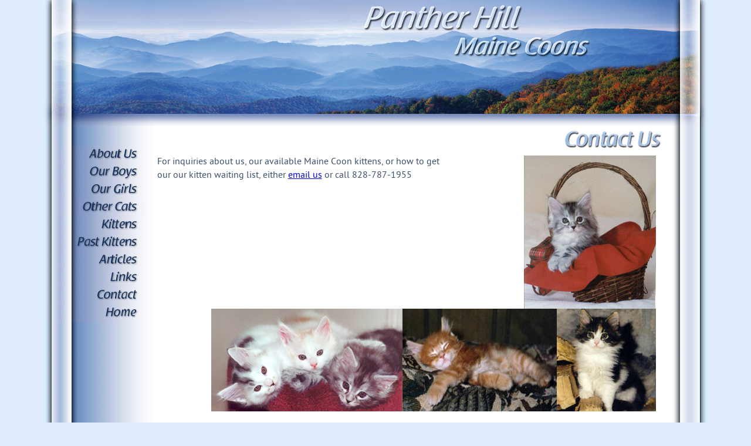

--- FILE ---
content_type: text/html
request_url: http://pantherhill.com/contact.html
body_size: 1975
content:
<!DOCTYPE html PUBLIC "-//W3C//DTD XHTML 1.0 Transitional//EN" "http://www.w3.org/TR/xhtml1/DTD/xhtml1-transitional.dtd">
<html xmlns="http://www.w3.org/1999/xhtml"><!-- InstanceBegin template="/Templates/PantherHill.dwt" codeOutsideHTMLIsLocked="false" -->
<head>
<meta http-equiv="Content-Type" content="text/html; charset=UTF-8" />
<!-- InstanceBeginEditable name="doctitle" -->
<title>Contact Panther Hill Maine Coons</title>
<!-- InstanceEndEditable -->
<style type="text/css">
<!--
body {
	background-color: #e1ecff;
	margin-top: 0px;
}

-->
</style>


<!-- InstanceBeginEditable name="head" -->

<link href="Fonts/PantherHillCss.css" rel="stylesheet" type="text/css" />
<link href="Fonts/stylesheet.css" rel="stylesheet" type="text/css" />
<!-- InstanceEndEditable -->

<script type="text/javascript">
function MM_preloadImages() { //v3.0
  var d=document; if(d.images){ if(!d.MM_p) d.MM_p=new Array();
    var i,j=d.MM_p.length,a=MM_preloadImages.arguments; for(i=0; i<a.length; i++)
    if (a[i].indexOf("#")!=0){ d.MM_p[j]=new Image; d.MM_p[j++].src=a[i];}}
}
function MM_swapImgRestore() { //v3.0
  var i,x,a=document.MM_sr; for(i=0;a&&i<a.length&&(x=a[i])&&x.oSrc;i++) x.src=x.oSrc;
}

function MM_findObj(n, d) { //v4.01
  var p,i,x;  if(!d) d=document; if((p=n.indexOf("?"))>0&&parent.frames.length) {
    d=parent.frames[n.substring(p+1)].document; n=n.substring(0,p);}
  if(!(x=d[n])&&d.all) x=d.all[n]; for (i=0;!x&&i<d.forms.length;i++) x=d.forms[i][n];
  for(i=0;!x&&d.layers&&i<d.layers.length;i++) x=MM_findObj(n,d.layers[i].document);
  if(!x && d.getElementById) x=d.getElementById(n); return x;
}

function MM_swapImage() { //v3.0
  var i,j=0,x,a=MM_swapImage.arguments; document.MM_sr=new Array; for(i=0;i<(a.length-2);i+=3)
   if ((x=MM_findObj(a[i]))!=null){document.MM_sr[j++]=x; if(!x.oSrc) x.oSrc=x.src; x.src=a[i+2];}
}
</script>
<link href="Fonts/PantherHillCss.css" rel="stylesheet" type="text/css" />
</head>

<body onload="MM_preloadImages('images/About_up.jpg','images/OurBoys_up.jpg','images/OurGirls_up.jpg','images/PastKittens_up.jpg','images/Articles_up.jpg','images/LInks_up.jpg','images/Contact_up.jpg','images/home_up.jpg','images/other_up.jpg','images/Kittens_up.jpg')">
<div id="Container">
  <div id="header"></div> <!--closes header div-->	
  <div id="CenterWrapper">
   <div id="LeftSide"><!--the menu goes here-->
     
        <p><br />
          <a href="about.html"><img src="images/About.jpg" width="179" height="30" border="0" id="Image1" onmouseover="MM_swapImage('Image1','','images/About_up.jpg',1)" onmouseout="MM_swapImgRestore()" /></a><br />
          <a href="boys.html"><img src="images/OurBoys.jpg" alt="our maine coon boys" width="179" height="30" border="0" id="Image2" onmouseover="MM_swapImage('Image2','','images/OurBoys_up.jpg',1)" onmouseout="MM_swapImgRestore()" /></a><br />
          <a href="girls.html"><img src="images/OurGirls.jpg" alt="our maine coon girls" width="179" height="30" border="0" id="Image3" onmouseover="MM_swapImage('Image3','','images/OurGirls_up.jpg',1)" onmouseout="MM_swapImgRestore()" /></a><br />
 
          <a href="other.html"><img src="images/other.jpg" alt="other maine coon cats" width="179" height="30" border="0" id="Image9" onmouseover="MM_swapImage('Image9','','images/other_up.jpg',1)" onmouseout="MM_swapImgRestore()" /></a><a href="http://pantherhill.com/kittens/" target="_blank"><img src="images/Kittens.jpg" alt="maine coon kittens" width="179" height="30" border="0" id="Image10" onmouseover="MM_swapImage('Image10','','images/Kittens_up.jpg',1)" onmouseout="MM_swapImgRestore()" /></a></a><br />
          <a href="pastkittens.html"><img src="images/PastKittens.jpg" alt="past maine coon kittens" width="179" height="30" border="0" id="Image4" onmouseover="MM_swapImage('Image4','','images/PastKittens_up.jpg',1)" onmouseout="MM_swapImgRestore()" /></a><br />
          <a href="articles.html"><img src="images/Articles.jpg" width="179" height="30" border="0" id="Image5" onmouseover="MM_swapImage('Image5','','images/Articles_up.jpg',1)" onmouseout="MM_swapImgRestore()" /></a><br />
          <a href="links.html"><img src="images/LInks.jpg" width="179" height="30" border="0" id="Image6" onmouseover="MM_swapImage('Image6','','images/LInks_up.jpg',1)" onmouseout="MM_swapImgRestore()" /></a><br />
          <a href="contact.html"><img src="images/Contact.jpg" width="179" height="30" border="0" id="Image7" onmouseover="MM_swapImage('Image7','','images/Contact_up.jpg',1)" onmouseout="MM_swapImgRestore()" /></a><br />
          <a href="index.html"><img src="images/home.jpg" width="179" height="30" border="0" id="Image8" onmouseover="MM_swapImage('Image8','','images/home_up.jpg',1)" onmouseout="MM_swapImgRestore()" /></a><br />
       </p>
      	
    </div><!--closes LeftSide div-->
    <div id="PageTitle"><!-- InstanceBeginEditable name="pagetitle" --><img src="images/contact_title.jpg" width="200" height="50" alt="Contact panther hill maine coons" /><!-- InstanceEndEditable --></div><!--closes PageTItle div-->
    <div id="ContentContain">
      <div id="Content">
        <!-- InstanceBeginEditable name="Content" -->
        <div class="floatright">
       <img src="Photos/contact_basket.jpg" width="225" height="261" />
        </div>
        <div class="LeftContent"><div class="text1">For inquiries about us, our available Maine Coon kittens, or how to get our our kitten waiting list, either <a href="mailto:info@pantherhill.com">email us</a> or call 828-787-1955</div>
        </div>
        <p>&nbsp;</p>
        <p><br />
        </p>
        <div class="clear">
          <div align="right"><img src="Photos/contact_three Kits.jpg" width="326" height="175" /><img src="Photos/sleeping kitten.jpg" width="263" height="175" /><img src="Photos/contact_kitten.jpg" width="169" height="175" /></div>
        </div>
        <!-- InstanceEndEditable -->
        <p>&nbsp;</p>
      </div>
      <!--closes Content div-->
</div><!--closes ContentContain div-->
    
    <div class="clear"></div>
  </div><!--closes CenterWrapper div-->
 
  <div id="footer">
    <div id="footer_info">Panther Hill Main Coons<br />
      <a href="mailto:mainecoon@pantherhill.com">mainecoon@pantherhill.com </a></div>
    <!--closes footer info div-->
      <div id="optional_footer"><!-- InstanceBeginEditable name="optional" --><!-- InstanceEndEditable --></div>
  </div><!--closes Footer div-->	
</div><!--closes Container div-->	
</body>
<!-- InstanceEnd --></html>


--- FILE ---
content_type: text/css
request_url: http://pantherhill.com/Fonts/PantherHillCss.css
body_size: 648
content:
@charset "UTF-8";
#Container {
	width: 1135px;
	margin-right: auto;
	margin-left: auto;
	margin-top: 0;
	padding: 0px;
	background-color: #FFFFFF;
	background-position: right;
	border-bottom-width: 2px;
	border-bottom-style: solid;
	border-bottom-color: 39425a;
}
#header {
	background-image: url(../images/top.jpg);
	background-repeat: no-repeat;
	height: 215px;
	width: 1135px;
}
#Middle {
	width: 1135px;	
}
#footer {
	background-image: url(../images/Footer.jpg);
	background-repeat: no-repeat;
	clear: both;
	height: 90px;
	width: 1135px;
}
#LeftSide {
	float: left;
	width: 179px;
}
#ContentContain {
	float: right;
	width: 950px;
}
#PageTitle {
	float: right;
	width: 200px;
	padding-right: 75px;
	margin-top: 0px;
	padding-top: 0px;
	top: 0px;
	font-family: Geneva, Arial, Helvetica, sans-serif, "Trebuchet MS";
	font-size: 1.3em;
	color: #cc6633;
	font-weight: bolder;
}

#CenterWrapper {
	background-image: url(../images/fullwidth_bkgd.jpg);
	background-repeat: repeat-y;
	width: 1135px;
}

#footer_info {
	width: 200px;
	padding-top: 20px;
	padding-left: 450px;
	font-family: "Trebuchet MS", "Lucida Grande", Helvetica, sans-serif;
	font-size: 0.8em;
	color: #4A6497;
	text-align: center;
	clear: none;
	float: left;
}

#optional_footer {
	font-family: "Trebuchet MS", "Lucida Grande", Helvetica, sans-serif;
	font-size: .6em;
	color: #666;
	text-align: right;
	float: right;
	width: 200px;
	padding-top: 20px;
	padding-right: 60px;
	clear: none;
}
#Content {
	float: left;
	width: 850px;
	padding-left: 10px;
}
.floatright {
	float: right;
}
.floatleft {
	float: left;
}
.LeftContent {
	float: left;
	width: 500px;
	
}

.clear {
	clear: both;
}
.KittenThumbnails {
	width: 300px;
	float: left;
	background-color: #E6EAF4;
}
	
	
